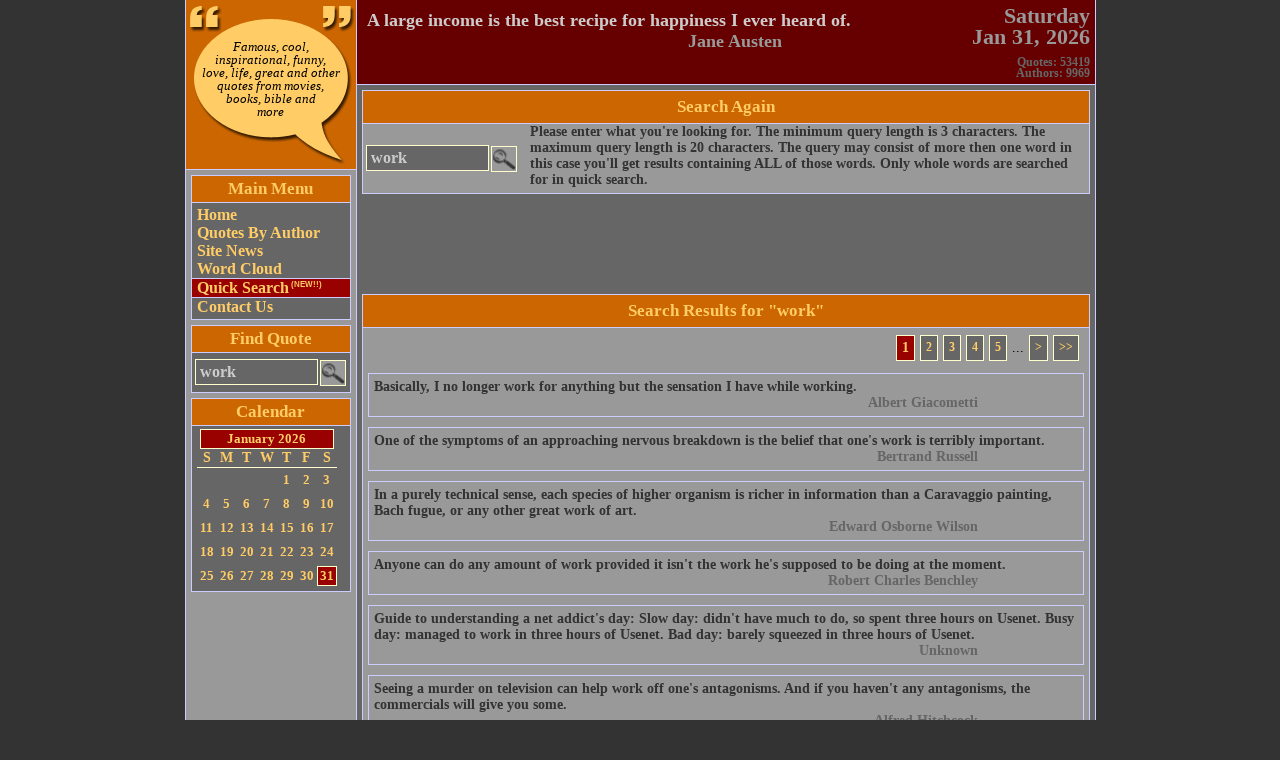

--- FILE ---
content_type: text/html; charset=UTF-8
request_url: https://publicquotes.com/quick-search.php?search_for=work
body_size: 5884
content:
<!DOCTYPE html PUBLIC "-//W3C//DTD XHTML 1.0 Transitional//EN" "http://www.w3.org/TR/xhtml1/DTD/xhtml1-transitional.dtd">
<html xmlns="http://www.w3.org/1999/xhtml">
<head>
<meta http-equiv="Content-Type" content="text/html; charset=iso-8859-1" />
<meta name="distribution" content="global"/>
<meta name="Keywords" content="quotes,quotation,quotations,saying,quotes,calendar,famous quote,inspirational quote,funny quote,love quote,life quote,movie quote,bible quote,love quote, cite, cites"/>
<meta name="Description" content="Public Quotes collection of famous, inspirational, funny, cool and other quotations from books, movies, speeches and more"/>
<meta name="robots" content="index, follow"/>
<meta name="author" content="Andrey Mikhalchuk" />
<meta name="copyright" content="Copyright(c) Uberix, 2007 (http://uberix.com/)" />
<meta name="language" content="English" />
<link rel="shortcut icon" href="/favicon.ico" type="image/x-icon" />
<!-- script language="javascript" src="/js/publicquotes-util.js" type="text/javascript"></script -->
<!-- link rel="stylesheet" type="text/css" href="/css/publicquotes.min.css" / -->
<style type="text/css">
body{background-color:#333;font-family:"Times New Roman", Times, serif;color:#000;font-size:14px;margin:0;padding:0 20px;}li{color:#333;font-size:14px;list-style-type:square;}ul{padding-left:5px;margin:5px 5px 5px 15px;}p{font-size:14px;font-weight:700;color:#333;margin:0 5px 5px;}a{text-decoration:none;}a:hover,a.read_more:hover,a.header_quote:hover,a.header_quote_author:hover,a.quote:hover,a.auote_author:hover,a.selected_quote_author:hover,a.selected_quote:hover,a.see_more:hover
a.alphabet:hover,a.alphabet_selected:hover,a.source_in_list:hover{text-decoration:underline;}input.text,select.select,textarea.textarea,option.option,input.password,textarea.textarea,input.image{font-family:"Times New Roman", Times, serif;font-size:16px;font-weight:700;color:#ccc;height:22px;border:1px solid #ffc;background-color:#666;margin:3px;}input.text{padding:1px 4px;}input.submit{border:1px solid #ffc;background-color:#999;color:#366;font-weight:700;font-size:14px;padding:3px;}td.menu_block{background-color:#666;padding:3px 0;}th.block,h2.block{background-color:#c60;text-align:center;font-size:17px;font-weight:700;color:#fc6;white-space:nowrap;margin:0;padding:3px;}th.menu_block,th.block{border-bottom:1px solid #ccf;}table.block{border:1px solid #ccf;margin:0;}td.main_menu_item,td.main_menu_item_selected,td.main_menu_item a,td.main_menu_item_selected a{font-size:16px;font-weight:700;color:#fc6;}td.main_menu_item{padding-left:5px;}td.main_menu_item_selected{background-color:#900;border-top:1px solid #ccf;border-bottom:1px solid #ccf;padding-left:5px;}sup{font-size:8px;font-family:Verdana, Arial, Helvetica, sans-serif;}h1.logo{font-size:13px;line-height:13px;font-style:italic;font-weight:400;text-align:center;margin:0;padding:0;}p.current_date{font-size:22px;font-weight:700;color:#999;text-align:right;line-height:21px;margin:5px;}p.site_stats{font-size:12px;font-weight:700;color:#666;text-align:right;line-height:11px;margin:5px;}a.header_quote,a.header_quote_author{font-size:18px;font-weight:700;color:#ccc;text-decoration:none;margin:0;}a.header_quote_author{color:#999;text-align:right;margin-right:100px;white-space:nowrap;}p.footer{text-align:center;font-size:12px;font-weight:700;color:#c93;margin:0;padding:3px 0;}div.quote{border:1px solid #ccf;background-color:#999;cursor:pointer;margin:0 5px 5px 0;padding:5px;}p.quote{margin:0;}a.quote{color:#333;font-size:14px;font-weight:700;text-decoration:none;margin:0;}p.quote_author{text-align:right;margin:0;}a.quote_author{color:#666;font-size:14px;font-weight:700;white-space:nowrap;text-decoration:none;text-align:right;margin:0 100px 10px 0;}a.read_more{color:#333;font-size:14px;font-weight:700;white-space:nowrap;text-decoration:none;text-align:right;margin:0 50px 10px 0;}h3{color:#fc6;font-size:18px;margin:0;}table.calendar{border-spacing:0;border-collapse:collapse;margin:0 3px 0 5px;}table.calendar td,table.calendar th,table.calendar caption.calendar-month{color:#fc6;text-align:center;font-weight:700;font-size:13px;}table.calendar th{font-size:14px;border:none;border-bottom:1px solid #ffc;padding:1px 0;}table.calendar td{width:20px;height:20px;margin:0;padding:2px 0;}table.calendar caption.calendar-month{border:1px solid #ffc;background-color:#900;margin:0 3px;padding:1px;}td.alphabet,td.alphabet_selected{text-align:center;width:20px;height:20px;border:1px solid #ffc;}td.alphabet{background-color:#666;}td.alphabet_selected{background-color:#900;}td.pager,td.pager_hover{width:20px;height:20px;border:1px solid #ffc;cursor:pointer;background-color:#666;padding:2px 5px;}td.current_page{color:#fc6;border:1px solid #ffc;font-size:14px;font-weight:700;cursor:default;background-color:#900;width:20px;height:20px;padding:2px 5px;}table.source_in_list{margin:0;padding:0;}td.source_in_list{border:1px solid #ffc;background-color:#666;width:33%;overflow:hidden;cursor:pointer;padding:2px;}a.source_in_list{color:#fc6;font-size:12px;font-weight:700;text-decoration:none;}a.selected_quote_author,a.selected_quote{color:#333;font-weight:700;text-decoration:none;font-size:18px;}a.selected_quote_author{color:#ddd;}div.selected_quote{padding:5px;}div.selected_quote_author{text-align:right;padding-right:100px;padding-bottom:5px;}div.tag_cloud_field_fixed{background-color:#999;overflow:hidden;position:relative;width:100%;}div.linear_word_class{float:left;position:static;margin:-2px 1px;}div.nonlinear_word_class{position:absolute;}div.tag_cloud_field_scaleable{background-color:#999;overflow:hidden;}a.see_more{color:#333;text-decoration:none;font-weight:700;font-size:14px;padding:5px 20px 5px 0;}p.error{color:#900;font-size:14px;font-weight:700;margin:5px;}code{display:block;border:1px solid #ffc;background:#666;margin:5px;padding:5px;}td.block,td.alphabet:hover,td.pager:hover{background-color:#999;}a.alphabet,a.alphabet_selected,td.pager a{color:#fc6;cursor:pointer;font-size:12px;font-weight:700;text-decoration:none;}
</style>
<title>Public Quotes</title>
</head>
<body>
<table border="0" cellpadding="0" cellspacing="0" width="890" height="100%" style="border-left: 1px solid #ccf; border-right: 1px solid #ccf;" align="center">
	<tr>
		<td width="170" valign="top" bgcolor="#999999" style="border-right: 1px solid #ccf;padding-bottom: 5px">
			<table cellpadding="0" cellspacing="0" border="0" width="170">
				<tr height="170">
					<td height="110" width="170" background="/img/logo.gif" valign="top" style="padding:40px 0px 0px 0px; border-bottom: 1px solid #ccf;cursor:pointer;" onClick="location.href='/'">
						<a href="/" style="cursor:pointer;color:#000; text-decoration:none"><h1 class="logo">Famous, cool,<br />inspirational, funny,<br />love, life, great and other<br />quotes from movies,<br />books, bible and<br />more</h1></a>
					</td>
				</tr>
				<tr>
					<td style="padding: 5px 5px 0px 5px">
												<table cellpadding="0" cellspacing="0" border="0" class="block" width="160">
	<tr><th class="menu_block"><h2 class="block">Main Menu</h2></th></tr>
	<tr><td class="menu_block">						<table cellpadding="0" cellspacing="0" border="0" width="100%">
																																											<tr><td class="main_menu_item"><a href="/index.php" title="Welcome to PublicQuotes.com" style="text-decoration:none">Home</a></td></tr>
																																																		<tr><td class="main_menu_item"><a href="/quotes-by-source.php" title="Find quotes by source/author" style="text-decoration:none">Quotes&nbsp;By&nbsp;Author</a></td></tr>
																																																		<tr><td class="main_menu_item"><a href="/site-news.php" title="All news related to this site development" style="text-decoration:none">Site News</a></td></tr>
																																																		<tr><td class="main_menu_item"><a href="/word-cloud.php" title="Word cloud - helps you to identify the most popular words in quotes quickly" style="text-decoration:none">Word&nbsp;Cloud</a></td></tr>
																																																		<tr><td class="main_menu_item_selected"><a href="/quick-search.php" title="Quickly search for quotes" style="text-decoration:none">Quick&nbsp;Search<sup> (NEW!!)</sup></a></td></tr>
																																																		<tr><td class="main_menu_item"><a href="/contact-us.php" title="Contact us if you want to submit a quote, suggestion, improvement or any other information" style="text-decoration:none">Contact&nbsp;Us</a></td></tr>
																			</table>
						</td></tr>
</table>					</td>
				</tr>
				<tr>
					<td style="padding: 5px 0px 0px 5px">
												<table cellpadding="0" cellspacing="0" border="0" class="block" width="160">
	<tr><th class="menu_block"><h2 class="block">Find Quote</h2></th></tr>
	<tr><td class="menu_block">												<table cellpadding="0" cellspacing="0" border="0">
							<tr>
								<td valign="top">
									<form method="get" action="/quick-search.php"><input type="text" class="text" name="search_for" style="width: 113px; height: 22px; margin-right:1px" value="work"/>
								</td>
								<td valign="top" style="padding-top: 1px">
									<input type="image" class="image" name="find" src="/img/find-icon.gif" style="height:24px; width:24px; margin-left:1px"/>
								</td></form>
							</tr>
						</table>
						</td></tr>
</table>					</td>
				</tr>
<!--
				<tr>
					<td style="padding: 5px 0px 0px 5px">
												<table cellpadding="0" cellspacing="0" border="0" class="block" width="160">
	<tr><th class="menu_block"><h2 class="block">Subscribe</h2></th></tr>
	<tr><td class="menu_block">						<table cellpadding="0" cellspacing="0" border="0">
							<tr>
								<td valign="top">
									<input type="text" class="text" name="search_for" style="width: 100px; height: 22px; margin-right:1px" />
								</td>
								<td valign="top" style="padding-top: 1px">
									<input type="image" class="image" name="find" src="/img/subscribe-icon.gif" style="height:24px; width:24px; margin-left:1px"/>
								</td>
							</tr>
						</table>
						</td></tr>
</table>					</td>
				</tr>
-->
				<tr>
					<td style="padding: 5px 0px 0px 5px">
						<table cellpadding="0" cellspacing="0" border="0" class="block" width="160">
	<tr><th class="menu_block"><h2 class="block">Calendar</h2></th></tr>
	<tr><td class="menu_block"><table class="calendar">
<caption class="calendar-month">January&nbsp;2026</caption>
<tr><th abbr="Sunday">S</th><th abbr="Monday">M</th><th abbr="Tuesday">T</th><th abbr="Wednesday">W</th><th abbr="Thursday">T</th><th abbr="Friday">F</th><th abbr="Saturday">S</th></tr>
<tr><td colspan="4">&nbsp;</td><td>1</td><td>2</td><td>3</td></tr>
<tr><td>4</td><td>5</td><td>6</td><td>7</td><td>8</td><td>9</td><td>10</td></tr>
<tr><td>11</td><td>12</td><td>13</td><td>14</td><td>15</td><td>16</td><td>17</td></tr>
<tr><td>18</td><td>19</td><td>20</td><td>21</td><td>22</td><td>23</td><td>24</td></tr>
<tr><td>25</td><td>26</td><td>27</td><td>28</td><td>29</td><td>30</td><td><div style="border: 1px solid #ffc; padding:1px; background-color:#900">31</div></td></tr>
</table>
</td></tr>
</table>					</td>
				</tr>
				<tr>
					<td style="padding: 5px 0px 0px 5px">
						<script async src="https://pagead2.googlesyndication.com/pagead/js/adsbygoogle.js"></script>
<ins class="adsbygoogle"
     style="display:inline-block;width:160px;height:600px"
     data-ad-client="ca-pub-5224061978247555"
     data-ad-slot="4172580407"></ins>
<script>
     (adsbygoogle = window.adsbygoogle || []).push({});
</script>
					</td>
				</tr>
			</table>
		</td>
		<td width="100%" valign="top" bgcolor="#666666">
			<table cellpadding="0" cellspacing="0" border="0" width="100%">
				<tr>
					<td valign="top" bgcolor="#660000" style="border-bottom: 1px solid #ccf;">
						<table cellpadding="0" cellspacing="0" border="0" width="100%">
							<tr>
								<td rowspan="2" valign="top" align="left" style="padding:10px">
<!--
<a  class="header_quote" href ="http://www.youtube.com/watch?v=l7bKdpSAX-I"><img style="margin: 0px 10px 0px 0px" src="http://i1.ytimg.com/vi/l7bKdpSAX-I/default.jpg" align="left" />World Wildlife Fund is the world's largest independent conservation organization. Their mission is to protect the wildlife on Earth. Please donate to WWF so they can keep doing their great job: </a><a href="http://www.razoo.com/story/WWF" class="header_quote">http://www.razoo.com/story/WWF</a>
-->
									<a class="header_quote" href="/quote/12333/a-large-income-is-the-best-recipe-for-happiness-i-ever-heard-of.html">A large income is the best recipe for happiness I ever heard of.</a>
									<div align="right"><a class="header_quote_author" href="/source/1136/jane-austen.html">Jane Austen</a></div>
								</td>
								<td rowspan="2" valign="top" align="left" style="padding:10px">
									<img src="../../img/1x1t.gif" width="50" />
								</td>
								<td width="100" align="right" valign="top">
									<p class="current_date">
									Saturday<br />Jan&nbsp;31,&nbsp;2026									</p>
								</td>
							</tr>
							<tr>
								<td align="right" valign="bottom">
									<p class="site_stats">
										Quotes: 53419<br />
										Authors: 9969<br />
										<!--Events: <br />
										Today's events: 0<br />-->
									</p>
								</td>
							</tr>
						</table>
					</td>
				</tr>
				<tr>
					<td style="padding: 5px 5px 5px 5px">
						<table cellpadding="0" cellspacing="0" border="0" class="block" width="100%">
	<tr><th class="block"><h2 class="block">Search Again</h2></th></tr>
	<tr><td class="block"><table cellspacing="0" cellpadding="0" border="0" width="100%">
		<tr>
		<td>
									<table cellpadding="0" cellspacing="0" border="0">
							<tr>
								<td valign="top">
									<form method="get" action="/quick-search.php"><input type="text" class="text" name="search_for" style="width: 113px; height: 22px; margin-right:1px" value="work"/>
								</td>
								<td valign="top" style="padding-top: 1px">
									<input type="image" class="image" name="find" src="/img/find-icon.gif" style="height:24px; width:24px; margin-left:1px"/>
								</td></form>
							</tr>
						</table>
		</td>
		<td>
			<img src="../../img/1x1t.gif" width="5">
		</td>
		<td align="left" width="100%">
			<p>Please enter what you're looking for. The minimum query length is 3 characters. The maximum query length is 20 characters. The query may consist of more then one word in this case you'll get results containing ALL of those words. Only whole words are searched for in quick search.</p>
		</td>
	</tr>
</table>
</td></tr>
</table><table cellpadding="0" cellspacing="0" border="0" width="100%">
	<tr>
		<td style="height:5px;">
		</td>
	</tr>
	<tr>
		<td align="center">
		<script async src="https://pagead2.googlesyndication.com/pagead/js/adsbygoogle.js"></script>
<ins class="adsbygoogle"
     style="display:inline-block;width:728px;height:90px"
     data-ad-client="ca-pub-5224061978247555"
     data-ad-slot="2340509100"></ins>
<script>
     (adsbygoogle = window.adsbygoogle || []).push({});
</script>
		</td>
	</tr>
</table>
<img src="../../img/1x1t.gif" width="5">
	<table cellpadding="0" cellspacing="0" border="0" class="block" width="100%">
	<tr><th class="block"><h2 class="block">Search Results for "work"</h2></th></tr>
	<tr><td class="block"><table cellpadding="0" cellspacing="0" border="0" width="100%">
	<tr>
		<td>
			<table cellpadding="0" cellspacing="0" border="0" width="100%" style="padding: 2px 5px;">
				<tr>
				<!--
					<td></td>
					</td>
				-->
					<td width="100%"></td>
					<td>
								<table cellpadding="0" cellspacing="5" border="0" width="100%">
			<tr>
																																		 
																			<td class="current_page">1</td>
											 
																			<td class="pager" onclick="parent.location='/quick-search.php?search_for=work&page=2'"><a href="/quick-search.php?search_for=work&page=2" style="text-decoration:none">2</a></td>
											 
																			<td class="pager" onclick="parent.location='/quick-search.php?search_for=work&page=3'"><a href="/quick-search.php?search_for=work&page=3" style="text-decoration:none">3</a></td>
											 
																			<td class="pager" onclick="parent.location='/quick-search.php?search_for=work&page=4'"><a href="/quick-search.php?search_for=work&page=4" style="text-decoration:none">4</a></td>
											 
																			<td class="pager" onclick="parent.location='/quick-search.php?search_for=work&page=5'"><a href="/quick-search.php?search_for=work&page=5" style="text-decoration:none">5</a></td>
																						<td>...</td>
																		<td class="pager" onclick="parent.location='/quick-search.php?search_for=work&page=2'"><a href="/quick-search.php?search_for=work&page=2" style="text-decoration:none">&gt;</a></td>
					<td class="pager" onclick="parent.location='/quick-search.php?search_for=work&page=106'"><a href="/quick-search.php?search_for=work&page=106" style="text-decoration:none">&gt;&gt;</a></td>
							</tr>
		</table>
	</td>
					</td>
				</tr>
			</table>
		</td>
	</tr>
	<tr>
		<td valign="top" align="left">
			<table cellpadding="0" cellspacing="0" border="0" width="100%" align="left"> 
									<!--
										-->
						<tr>
							<td colspan="3" align="left" id="lst_1" class="list_row" onmouseover="document.getElementById('lst_1').className='list_row_hover';" onmouseout="document.getElementById('lst_1').className='list_row';" style="padding: 5px 0px 0px 5px">
								<div class="quote" onclick="location.href='/quote/73/basically-i-no-longer-work-for-anything-but-the-sensation-i-have-while-working.html'">
	<p class=quote><a class="quote" href="/quote/73/basically-i-no-longer-work-for-anything-but-the-sensation-i-have-while-working.html">Basically, I no longer work for anything but the sensation I have while working.</a></p>
	<p class=quote_author><a class="quote_author" href="/source/63/albert-giacometti.html">Albert Giacometti</a></p>
</div>
							</td>
						</tr>
									<!--
										-->
						<tr>
							<td colspan="3" align="left" id="lst_2" class="list_row" onmouseover="document.getElementById('lst_2').className='list_row_hover';" onmouseout="document.getElementById('lst_2').className='list_row';" style="padding: 5px 0px 0px 5px">
								<div class="quote" onclick="location.href='/quote/127/one-of-the-symptoms-of-an-approaching-nervous-breakdown-is-the-belief-that-one-s-work-is-terribly-im.html'">
	<p class=quote><a class="quote" href="/quote/127/one-of-the-symptoms-of-an-approaching-nervous-breakdown-is-the-belief-that-one-s-work-is-terribly-im.html">One of the symptoms of an approaching nervous breakdown is the belief that one's work is terribly important.</a></p>
	<p class=quote_author><a class="quote_author" href="/source/90/bertrand-russell.html">Bertrand Russell</a></p>
</div>
							</td>
						</tr>
									<!--
											<tr>
							<td colspan="3" align="left" id="lsta_3" class="list_row" onmouseover="document.getElementById('lsta_3').className='list_row_hover';" onmouseout="document.getElementById('lsta_3').className='list_row';">
								<table cellpadding="0" cellspacing="0" border="0" width="100%" align="left" class="list_item"> 
									<tr>
										<td>
											<script async src="https://pagead2.googlesyndication.com/pagead/js/adsbygoogle.js"></script>
<ins class="adsbygoogle"
     style="display:inline-block;width:728px;height:90px"
     data-ad-client="ca-pub-5224061978247555"
     data-ad-slot="2340509100"></ins>
<script>
     (adsbygoogle = window.adsbygoogle || []).push({});
</script>
										</td>
									</tr>
								</table>
							</td>
						</tr>
										-->
						<tr>
							<td colspan="3" align="left" id="lst_3" class="list_row" onmouseover="document.getElementById('lst_3').className='list_row_hover';" onmouseout="document.getElementById('lst_3').className='list_row';" style="padding: 5px 0px 0px 5px">
								<div class="quote" onclick="location.href='/quote/388/in-a-purely-technical-sense-each-species-of-higher-organism-is-richer-in-information-than-a-caravaggio.html'">
	<p class=quote><a class="quote" href="/quote/388/in-a-purely-technical-sense-each-species-of-higher-organism-is-richer-in-information-than-a-caravaggio.html">In a purely technical sense, each species of higher organism is richer in information than a Caravaggio painting, Bach fugue, or any other great work of art.</a></p>
	<p class=quote_author><a class="quote_author" href="/source/268/edward-osborne-wilson.html">Edward Osborne Wilson</a></p>
</div>
							</td>
						</tr>
									<!--
										-->
						<tr>
							<td colspan="3" align="left" id="lst_4" class="list_row" onmouseover="document.getElementById('lst_4').className='list_row_hover';" onmouseout="document.getElementById('lst_4').className='list_row';" style="padding: 5px 0px 0px 5px">
								<div class="quote" onclick="location.href='/quote/408/anyone-can-do-any-amount-of-work-provided-it-isn-t-the-work-he-s-supposed-to-be-doing-at-the-moment.html'">
	<p class=quote><a class="quote" href="/quote/408/anyone-can-do-any-amount-of-work-provided-it-isn-t-the-work-he-s-supposed-to-be-doing-at-the-moment.html">Anyone can do any amount of work provided it isn't the work he's supposed to be doing at the moment.</a></p>
	<p class=quote_author><a class="quote_author" href="/source/278/robert-charles-benchley.html">Robert Charles Benchley</a></p>
</div>
							</td>
						</tr>
									<!--
										-->
						<tr>
							<td colspan="3" align="left" id="lst_5" class="list_row" onmouseover="document.getElementById('lst_5').className='list_row_hover';" onmouseout="document.getElementById('lst_5').className='list_row';" style="padding: 5px 0px 0px 5px">
								<div class="quote" onclick="location.href='/quote/425/guide-to-understanding-a-net-addict-s-day-slow-day-didn-t-have-much-to-do-so-spent-three-hours-on-us.html'">
	<p class=quote><a class="quote" href="/quote/425/guide-to-understanding-a-net-addict-s-day-slow-day-didn-t-have-much-to-do-so-spent-three-hours-on-us.html">Guide to understanding a net addict's day: Slow day: didn't have much to do, so spent three hours on Usenet. Busy day: managed to work in three hours of Usenet. Bad day: barely squeezed in three hours of Usenet.</a></p>
	<p class=quote_author><a class="quote_author" href="/source/86/unknown.html">Unknown</a></p>
</div>
							</td>
						</tr>
									<!--
										-->
						<tr>
							<td colspan="3" align="left" id="lst_6" class="list_row" onmouseover="document.getElementById('lst_6').className='list_row_hover';" onmouseout="document.getElementById('lst_6').className='list_row';" style="padding: 5px 0px 0px 5px">
								<div class="quote" onclick="location.href='/quote/561/seeing-a-murder-on-television-can-help-work-off-one-s-antagonisms.html'">
	<p class=quote><a class="quote" href="/quote/561/seeing-a-murder-on-television-can-help-work-off-one-s-antagonisms.html">Seeing a murder on television can help work off one's antagonisms. And if you haven't any antagonisms, the commercials will give you some.</a></p>
	<p class=quote_author><a class="quote_author" href="/source/377/alfred-hitchcock.html">Alfred Hitchcock</a></p>
</div>
							</td>
						</tr>
									<!--
											<tr>
							<td colspan="3" align="left" id="lsta_7" class="list_row" onmouseover="document.getElementById('lsta_7').className='list_row_hover';" onmouseout="document.getElementById('lsta_7').className='list_row';">
								<table cellpadding="0" cellspacing="0" border="0" width="100%" align="left" class="list_item"> 
									<tr>
										<td>
											<script async src="https://pagead2.googlesyndication.com/pagead/js/adsbygoogle.js"></script>
<ins class="adsbygoogle"
     style="display:inline-block;width:728px;height:90px"
     data-ad-client="ca-pub-5224061978247555"
     data-ad-slot="2340509100"></ins>
<script>
     (adsbygoogle = window.adsbygoogle || []).push({});
</script>
										</td>
									</tr>
								</table>
							</td>
						</tr>
										-->
						<tr>
							<td colspan="3" align="left" id="lst_7" class="list_row" onmouseover="document.getElementById('lst_7').className='list_row_hover';" onmouseout="document.getElementById('lst_7').className='list_row';" style="padding: 5px 0px 0px 5px">
								<div class="quote" onclick="location.href='/quote/788/the-difference-between-e-mail-and-regular-mail-is-that-computers-handle-e-mail-and-computers-never-decide.html'">
	<p class=quote><a class="quote" href="/quote/788/the-difference-between-e-mail-and-regular-mail-is-that-computers-handle-e-mail-and-computers-never-decide.html">The difference between e-mail and regular mail is that computers handle e-mail, and computers never decide to come to work one day and shoot all the other computers.</a></p>
	<p class=quote_author><a class="quote_author" href="/source/516/jamais-cascio.html">Jamais Cascio</a></p>
</div>
							</td>
						</tr>
									<!--
										-->
						<tr>
							<td colspan="3" align="left" id="lst_8" class="list_row" onmouseover="document.getElementById('lst_8').className='list_row_hover';" onmouseout="document.getElementById('lst_8').className='list_row';" style="padding: 5px 0px 0px 5px">
								<div class="quote" onclick="location.href='/quote/825/one-machine-can-do-the-work-of-fifty-ordinary-men.html'">
	<p class=quote><a class="quote" href="/quote/825/one-machine-can-do-the-work-of-fifty-ordinary-men.html">One machine can do the work of fifty ordinary men. No machine can do the work of one extraordinary man.</a></p>
	<p class=quote_author><a class="quote_author" href="/source/65/elbert-green-hubbard.html">Elbert Green Hubbard</a></p>
</div>
							</td>
						</tr>
							</table>
		</td>
	</tr>
	<tr>
		<td>
			<table cellpadding="0" cellspacing="0" border="0" width="100%">
				<tr>
					<td>
						<table cellpadding="0" cellspacing="0" border="0" width="100%" style="padding: 2px 5px;">
							<tr>
								<td></td>
								</td>
								<td width="100%"></td>
								<td>
											<table cellpadding="0" cellspacing="5" border="0" width="100%">
			<tr>
																																		 
																			<td class="current_page">1</td>
											 
																			<td class="pager" onclick="parent.location='/quick-search.php?search_for=work&page=2'"><a href="/quick-search.php?search_for=work&page=2" style="text-decoration:none">2</a></td>
											 
																			<td class="pager" onclick="parent.location='/quick-search.php?search_for=work&page=3'"><a href="/quick-search.php?search_for=work&page=3" style="text-decoration:none">3</a></td>
											 
																			<td class="pager" onclick="parent.location='/quick-search.php?search_for=work&page=4'"><a href="/quick-search.php?search_for=work&page=4" style="text-decoration:none">4</a></td>
											 
																			<td class="pager" onclick="parent.location='/quick-search.php?search_for=work&page=5'"><a href="/quick-search.php?search_for=work&page=5" style="text-decoration:none">5</a></td>
																						<td>...</td>
																		<td class="pager" onclick="parent.location='/quick-search.php?search_for=work&page=2'"><a href="/quick-search.php?search_for=work&page=2" style="text-decoration:none">&gt;</a></td>
					<td class="pager" onclick="parent.location='/quick-search.php?search_for=work&page=106'"><a href="/quick-search.php?search_for=work&page=106" style="text-decoration:none">&gt;&gt;</a></td>
							</tr>
		</table>
	</td>
								</td>
							</tr>
						</table>
					</td>
				</tr>
			</table>
		</td>
	</tr>
</table>
</td></tr>
</table>					</td>
				</tr>
			</table>
		</td>
	</tr>
	<tr>
		<td colspan="2" height="20" style="border-top: 1px solid #ccf; background-color: #600">
			<p class="footer"><a href="/copyright.php" style="color: #c93">Terms of use and copyrights</a></p>
		</td>
	</tr>
</table>
<!-- Start of Google Analytics -->

<script async src="https://www.googletagmanager.com/gtag/js?id=UA-3308655-1"></script>
<script>
  window.dataLayer = window.dataLayer || [];
  function gtag(){dataLayer.push(arguments);}
  gtag('js', new Date());

  gtag('config', 'UA-3308655-1');
</script>

<!-- End of Google Analytics -->
</body>
</html>


--- FILE ---
content_type: text/html; charset=utf-8
request_url: https://www.google.com/recaptcha/api2/aframe
body_size: 266
content:
<!DOCTYPE HTML><html><head><meta http-equiv="content-type" content="text/html; charset=UTF-8"></head><body><script nonce="oSCyARcBIOiZrOBBMAh9aA">/** Anti-fraud and anti-abuse applications only. See google.com/recaptcha */ try{var clients={'sodar':'https://pagead2.googlesyndication.com/pagead/sodar?'};window.addEventListener("message",function(a){try{if(a.source===window.parent){var b=JSON.parse(a.data);var c=clients[b['id']];if(c){var d=document.createElement('img');d.src=c+b['params']+'&rc='+(localStorage.getItem("rc::a")?sessionStorage.getItem("rc::b"):"");window.document.body.appendChild(d);sessionStorage.setItem("rc::e",parseInt(sessionStorage.getItem("rc::e")||0)+1);localStorage.setItem("rc::h",'1769861502753');}}}catch(b){}});window.parent.postMessage("_grecaptcha_ready", "*");}catch(b){}</script></body></html>